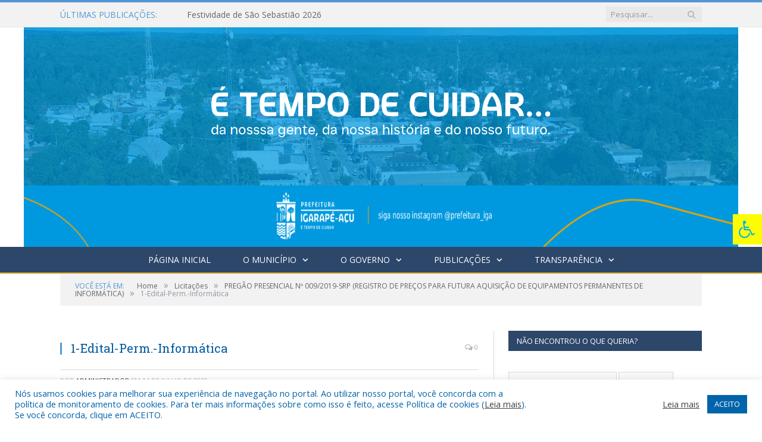

--- FILE ---
content_type: text/html; charset=UTF-8
request_url: https://prefeituradeigarapeacu.pa.gov.br/pregao-presencial-no-009-2019-srp-registro-de-precos-para-futura-aquisicao-de-equipamentos-permanentes-de-informatica/1-edital-perm-informatica/
body_size: 15955
content:

<!DOCTYPE html>

<!--[if IE 8]> <html class="ie ie8" lang="pt-BR"> <![endif]-->
<!--[if IE 9]> <html class="ie ie9" lang="pt-BR"> <![endif]-->
<!--[if gt IE 9]><!--> <html lang="pt-BR"> <!--<![endif]-->

<head>


<meta charset="UTF-8" />


 
<meta name="viewport" content="width=device-width, initial-scale=1" />
<link rel="pingback" href="https://prefeituradeigarapeacu.pa.gov.br/xmlrpc.php" />
	
<link rel="shortcut icon" href="https://prefeiturapreviapa.cr2transparencia.com.br/wp-content/uploads/2020/06/favicon-cr2.png" />	

<link rel="apple-touch-icon-precomposed" href="https://prefeiturapreviapa.cr2transparencia.com.br/wp-content/uploads/2020/06/favicon-cr2.png" />
	
<meta name='robots' content='index, follow, max-image-preview:large, max-snippet:-1, max-video-preview:-1' />

	<!-- This site is optimized with the Yoast SEO plugin v26.5 - https://yoast.com/wordpress/plugins/seo/ -->
	<title>1-Edital-Perm.-Informática - Prefeitura Municipal de Igarapé-Açu | Gestão 2025-2028</title>
	<link rel="canonical" href="https://prefeituradeigarapeacu.pa.gov.br/pregao-presencial-no-009-2019-srp-registro-de-precos-para-futura-aquisicao-de-equipamentos-permanentes-de-informatica/1-edital-perm-informatica/" />
	<meta property="og:locale" content="pt_BR" />
	<meta property="og:type" content="article" />
	<meta property="og:title" content="1-Edital-Perm.-Informática - Prefeitura Municipal de Igarapé-Açu | Gestão 2025-2028" />
	<meta property="og:description" content="1-Edital-Perm.-Informática" />
	<meta property="og:url" content="https://prefeituradeigarapeacu.pa.gov.br/pregao-presencial-no-009-2019-srp-registro-de-precos-para-futura-aquisicao-de-equipamentos-permanentes-de-informatica/1-edital-perm-informatica/" />
	<meta property="og:site_name" content="Prefeitura Municipal de Igarapé-Açu | Gestão 2025-2028" />
	<script type="application/ld+json" class="yoast-schema-graph">{"@context":"https://schema.org","@graph":[{"@type":"WebPage","@id":"https://prefeituradeigarapeacu.pa.gov.br/pregao-presencial-no-009-2019-srp-registro-de-precos-para-futura-aquisicao-de-equipamentos-permanentes-de-informatica/1-edital-perm-informatica/","url":"https://prefeituradeigarapeacu.pa.gov.br/pregao-presencial-no-009-2019-srp-registro-de-precos-para-futura-aquisicao-de-equipamentos-permanentes-de-informatica/1-edital-perm-informatica/","name":"1-Edital-Perm.-Informática - Prefeitura Municipal de Igarapé-Açu | Gestão 2025-2028","isPartOf":{"@id":"https://prefeituradeigarapeacu.pa.gov.br/#website"},"primaryImageOfPage":{"@id":"https://prefeituradeigarapeacu.pa.gov.br/pregao-presencial-no-009-2019-srp-registro-de-precos-para-futura-aquisicao-de-equipamentos-permanentes-de-informatica/1-edital-perm-informatica/#primaryimage"},"image":{"@id":"https://prefeituradeigarapeacu.pa.gov.br/pregao-presencial-no-009-2019-srp-registro-de-precos-para-futura-aquisicao-de-equipamentos-permanentes-de-informatica/1-edital-perm-informatica/#primaryimage"},"thumbnailUrl":"","datePublished":"2020-07-14T18:20:52+00:00","breadcrumb":{"@id":"https://prefeituradeigarapeacu.pa.gov.br/pregao-presencial-no-009-2019-srp-registro-de-precos-para-futura-aquisicao-de-equipamentos-permanentes-de-informatica/1-edital-perm-informatica/#breadcrumb"},"inLanguage":"pt-BR","potentialAction":[{"@type":"ReadAction","target":["https://prefeituradeigarapeacu.pa.gov.br/pregao-presencial-no-009-2019-srp-registro-de-precos-para-futura-aquisicao-de-equipamentos-permanentes-de-informatica/1-edital-perm-informatica/"]}]},{"@type":"BreadcrumbList","@id":"https://prefeituradeigarapeacu.pa.gov.br/pregao-presencial-no-009-2019-srp-registro-de-precos-para-futura-aquisicao-de-equipamentos-permanentes-de-informatica/1-edital-perm-informatica/#breadcrumb","itemListElement":[{"@type":"ListItem","position":1,"name":"PREGÃO PRESENCIAL Nº 009/2019-SRP (REGISTRO DE PREÇOS PARA FUTURA AQUISIÇÃO DE EQUIPAMENTOS PERMANENTES DE INFORMÁTICA)","item":"https://prefeituradeigarapeacu.pa.gov.br/pregao-presencial-no-009-2019-srp-registro-de-precos-para-futura-aquisicao-de-equipamentos-permanentes-de-informatica/"},{"@type":"ListItem","position":2,"name":"1-Edital-Perm.-Informática"}]},{"@type":"WebSite","@id":"https://prefeituradeigarapeacu.pa.gov.br/#website","url":"https://prefeituradeigarapeacu.pa.gov.br/","name":"Prefeitura Municipal de Igarapé-Açu | Gestão 2025-2028","description":"Site oficial da Prefeitura Municipal de Igarapé-Açu","potentialAction":[{"@type":"SearchAction","target":{"@type":"EntryPoint","urlTemplate":"https://prefeituradeigarapeacu.pa.gov.br/?s={search_term_string}"},"query-input":{"@type":"PropertyValueSpecification","valueRequired":true,"valueName":"search_term_string"}}],"inLanguage":"pt-BR"}]}</script>
	<!-- / Yoast SEO plugin. -->


<link rel='dns-prefetch' href='//maxcdn.bootstrapcdn.com' />
<link rel='dns-prefetch' href='//fonts.googleapis.com' />
<link rel="alternate" type="application/rss+xml" title="Feed para Prefeitura Municipal de Igarapé-Açu | Gestão 2025-2028 &raquo;" href="https://prefeituradeigarapeacu.pa.gov.br/feed/" />
<link rel="alternate" type="application/rss+xml" title="Feed de comentários para Prefeitura Municipal de Igarapé-Açu | Gestão 2025-2028 &raquo;" href="https://prefeituradeigarapeacu.pa.gov.br/comments/feed/" />
<link rel="alternate" title="oEmbed (JSON)" type="application/json+oembed" href="https://prefeituradeigarapeacu.pa.gov.br/wp-json/oembed/1.0/embed?url=https%3A%2F%2Fprefeituradeigarapeacu.pa.gov.br%2Fpregao-presencial-no-009-2019-srp-registro-de-precos-para-futura-aquisicao-de-equipamentos-permanentes-de-informatica%2F1-edital-perm-informatica%2F" />
<link rel="alternate" title="oEmbed (XML)" type="text/xml+oembed" href="https://prefeituradeigarapeacu.pa.gov.br/wp-json/oembed/1.0/embed?url=https%3A%2F%2Fprefeituradeigarapeacu.pa.gov.br%2Fpregao-presencial-no-009-2019-srp-registro-de-precos-para-futura-aquisicao-de-equipamentos-permanentes-de-informatica%2F1-edital-perm-informatica%2F&#038;format=xml" />
<style id='wp-img-auto-sizes-contain-inline-css' type='text/css'>
img:is([sizes=auto i],[sizes^="auto," i]){contain-intrinsic-size:3000px 1500px}
/*# sourceURL=wp-img-auto-sizes-contain-inline-css */
</style>
<style id='wp-emoji-styles-inline-css' type='text/css'>

	img.wp-smiley, img.emoji {
		display: inline !important;
		border: none !important;
		box-shadow: none !important;
		height: 1em !important;
		width: 1em !important;
		margin: 0 0.07em !important;
		vertical-align: -0.1em !important;
		background: none !important;
		padding: 0 !important;
	}
/*# sourceURL=wp-emoji-styles-inline-css */
</style>
<style id='wp-block-library-inline-css' type='text/css'>
:root{--wp-block-synced-color:#7a00df;--wp-block-synced-color--rgb:122,0,223;--wp-bound-block-color:var(--wp-block-synced-color);--wp-editor-canvas-background:#ddd;--wp-admin-theme-color:#007cba;--wp-admin-theme-color--rgb:0,124,186;--wp-admin-theme-color-darker-10:#006ba1;--wp-admin-theme-color-darker-10--rgb:0,107,160.5;--wp-admin-theme-color-darker-20:#005a87;--wp-admin-theme-color-darker-20--rgb:0,90,135;--wp-admin-border-width-focus:2px}@media (min-resolution:192dpi){:root{--wp-admin-border-width-focus:1.5px}}.wp-element-button{cursor:pointer}:root .has-very-light-gray-background-color{background-color:#eee}:root .has-very-dark-gray-background-color{background-color:#313131}:root .has-very-light-gray-color{color:#eee}:root .has-very-dark-gray-color{color:#313131}:root .has-vivid-green-cyan-to-vivid-cyan-blue-gradient-background{background:linear-gradient(135deg,#00d084,#0693e3)}:root .has-purple-crush-gradient-background{background:linear-gradient(135deg,#34e2e4,#4721fb 50%,#ab1dfe)}:root .has-hazy-dawn-gradient-background{background:linear-gradient(135deg,#faaca8,#dad0ec)}:root .has-subdued-olive-gradient-background{background:linear-gradient(135deg,#fafae1,#67a671)}:root .has-atomic-cream-gradient-background{background:linear-gradient(135deg,#fdd79a,#004a59)}:root .has-nightshade-gradient-background{background:linear-gradient(135deg,#330968,#31cdcf)}:root .has-midnight-gradient-background{background:linear-gradient(135deg,#020381,#2874fc)}:root{--wp--preset--font-size--normal:16px;--wp--preset--font-size--huge:42px}.has-regular-font-size{font-size:1em}.has-larger-font-size{font-size:2.625em}.has-normal-font-size{font-size:var(--wp--preset--font-size--normal)}.has-huge-font-size{font-size:var(--wp--preset--font-size--huge)}.has-text-align-center{text-align:center}.has-text-align-left{text-align:left}.has-text-align-right{text-align:right}.has-fit-text{white-space:nowrap!important}#end-resizable-editor-section{display:none}.aligncenter{clear:both}.items-justified-left{justify-content:flex-start}.items-justified-center{justify-content:center}.items-justified-right{justify-content:flex-end}.items-justified-space-between{justify-content:space-between}.screen-reader-text{border:0;clip-path:inset(50%);height:1px;margin:-1px;overflow:hidden;padding:0;position:absolute;width:1px;word-wrap:normal!important}.screen-reader-text:focus{background-color:#ddd;clip-path:none;color:#444;display:block;font-size:1em;height:auto;left:5px;line-height:normal;padding:15px 23px 14px;text-decoration:none;top:5px;width:auto;z-index:100000}html :where(.has-border-color){border-style:solid}html :where([style*=border-top-color]){border-top-style:solid}html :where([style*=border-right-color]){border-right-style:solid}html :where([style*=border-bottom-color]){border-bottom-style:solid}html :where([style*=border-left-color]){border-left-style:solid}html :where([style*=border-width]){border-style:solid}html :where([style*=border-top-width]){border-top-style:solid}html :where([style*=border-right-width]){border-right-style:solid}html :where([style*=border-bottom-width]){border-bottom-style:solid}html :where([style*=border-left-width]){border-left-style:solid}html :where(img[class*=wp-image-]){height:auto;max-width:100%}:where(figure){margin:0 0 1em}html :where(.is-position-sticky){--wp-admin--admin-bar--position-offset:var(--wp-admin--admin-bar--height,0px)}@media screen and (max-width:600px){html :where(.is-position-sticky){--wp-admin--admin-bar--position-offset:0px}}
/*wp_block_styles_on_demand_placeholder:696ded09d88f7*/
/*# sourceURL=wp-block-library-inline-css */
</style>
<style id='classic-theme-styles-inline-css' type='text/css'>
/*! This file is auto-generated */
.wp-block-button__link{color:#fff;background-color:#32373c;border-radius:9999px;box-shadow:none;text-decoration:none;padding:calc(.667em + 2px) calc(1.333em + 2px);font-size:1.125em}.wp-block-file__button{background:#32373c;color:#fff;text-decoration:none}
/*# sourceURL=/wp-includes/css/classic-themes.min.css */
</style>
<link rel='stylesheet' id='cookie-law-info-css' href='https://prefeituradeigarapeacu.pa.gov.br/wp-content/plugins/cookie-law-info/legacy/public/css/cookie-law-info-public.css?ver=3.3.8' type='text/css' media='all' />
<link rel='stylesheet' id='cookie-law-info-gdpr-css' href='https://prefeituradeigarapeacu.pa.gov.br/wp-content/plugins/cookie-law-info/legacy/public/css/cookie-law-info-gdpr.css?ver=3.3.8' type='text/css' media='all' />
<link rel='stylesheet' id='page-list-style-css' href='https://prefeituradeigarapeacu.pa.gov.br/wp-content/plugins/page-list/css/page-list.css?ver=5.9' type='text/css' media='all' />
<link rel='stylesheet' id='fontawsome-css' href='//maxcdn.bootstrapcdn.com/font-awesome/4.6.3/css/font-awesome.min.css?ver=1.0.5' type='text/css' media='all' />
<link rel='stylesheet' id='sogo_accessibility-css' href='https://prefeituradeigarapeacu.pa.gov.br/wp-content/plugins/sogo-accessibility/public/css/sogo-accessibility-public.css?ver=1.0.5' type='text/css' media='all' />
<link rel='stylesheet' id='wp-polls-css' href='https://prefeituradeigarapeacu.pa.gov.br/wp-content/plugins/wp-polls/polls-css.css?ver=2.77.3' type='text/css' media='all' />
<style id='wp-polls-inline-css' type='text/css'>
.wp-polls .pollbar {
	margin: 1px;
	font-size: 6px;
	line-height: 8px;
	height: 8px;
	background-image: url('https://prefeituradeigarapeacu.pa.gov.br/wp-content/plugins/wp-polls/images/default/pollbg.gif');
	border: 1px solid #c8c8c8;
}

/*# sourceURL=wp-polls-inline-css */
</style>
<link rel='stylesheet' id='smartmag-fonts-css' href='https://fonts.googleapis.com/css?family=Open+Sans:400,400Italic,600,700|Roboto+Slab|Merriweather:300italic&#038;subset' type='text/css' media='all' />
<link rel='stylesheet' id='smartmag-core-css' href='https://prefeituradeigarapeacu.pa.gov.br/wp-content/themes/cr2-v3/style.css?ver=2.6.1' type='text/css' media='all' />
<link rel='stylesheet' id='smartmag-responsive-css' href='https://prefeituradeigarapeacu.pa.gov.br/wp-content/themes/cr2-v3/css/responsive.css?ver=2.6.1' type='text/css' media='all' />
<link rel='stylesheet' id='pretty-photo-css' href='https://prefeituradeigarapeacu.pa.gov.br/wp-content/themes/cr2-v3/css/prettyPhoto.css?ver=2.6.1' type='text/css' media='all' />
<link rel='stylesheet' id='smartmag-font-awesome-css' href='https://prefeituradeigarapeacu.pa.gov.br/wp-content/themes/cr2-v3/css/fontawesome/css/font-awesome.min.css?ver=2.6.1' type='text/css' media='all' />
<link rel='stylesheet' id='custom-css-css' href='https://prefeituradeigarapeacu.pa.gov.br/?bunyad_custom_css=1&#038;ver=6.9' type='text/css' media='all' />
<script type="text/javascript" src="https://prefeituradeigarapeacu.pa.gov.br/wp-includes/js/jquery/jquery.min.js?ver=3.7.1" id="jquery-core-js"></script>
<script type="text/javascript" src="https://prefeituradeigarapeacu.pa.gov.br/wp-includes/js/jquery/jquery-migrate.min.js?ver=3.4.1" id="jquery-migrate-js"></script>
<script type="text/javascript" id="cookie-law-info-js-extra">
/* <![CDATA[ */
var Cli_Data = {"nn_cookie_ids":[],"cookielist":[],"non_necessary_cookies":[],"ccpaEnabled":"","ccpaRegionBased":"","ccpaBarEnabled":"","strictlyEnabled":["necessary","obligatoire"],"ccpaType":"gdpr","js_blocking":"1","custom_integration":"","triggerDomRefresh":"","secure_cookies":""};
var cli_cookiebar_settings = {"animate_speed_hide":"500","animate_speed_show":"500","background":"#FFF","border":"#b1a6a6c2","border_on":"","button_1_button_colour":"#61a229","button_1_button_hover":"#4e8221","button_1_link_colour":"#fff","button_1_as_button":"1","button_1_new_win":"","button_2_button_colour":"#333","button_2_button_hover":"#292929","button_2_link_colour":"#444","button_2_as_button":"","button_2_hidebar":"","button_3_button_colour":"#dedfe0","button_3_button_hover":"#b2b2b3","button_3_link_colour":"#333333","button_3_as_button":"1","button_3_new_win":"","button_4_button_colour":"#dedfe0","button_4_button_hover":"#b2b2b3","button_4_link_colour":"#333333","button_4_as_button":"1","button_7_button_colour":"#0064ab","button_7_button_hover":"#005089","button_7_link_colour":"#fff","button_7_as_button":"1","button_7_new_win":"","font_family":"inherit","header_fix":"","notify_animate_hide":"1","notify_animate_show":"","notify_div_id":"#cookie-law-info-bar","notify_position_horizontal":"right","notify_position_vertical":"bottom","scroll_close":"","scroll_close_reload":"","accept_close_reload":"","reject_close_reload":"","showagain_tab":"","showagain_background":"#fff","showagain_border":"#000","showagain_div_id":"#cookie-law-info-again","showagain_x_position":"100px","text":"#0064ab","show_once_yn":"","show_once":"10000","logging_on":"","as_popup":"","popup_overlay":"1","bar_heading_text":"","cookie_bar_as":"banner","popup_showagain_position":"bottom-right","widget_position":"left"};
var log_object = {"ajax_url":"https://prefeituradeigarapeacu.pa.gov.br/wp-admin/admin-ajax.php"};
//# sourceURL=cookie-law-info-js-extra
/* ]]> */
</script>
<script type="text/javascript" src="https://prefeituradeigarapeacu.pa.gov.br/wp-content/plugins/cookie-law-info/legacy/public/js/cookie-law-info-public.js?ver=3.3.8" id="cookie-law-info-js"></script>
<script type="text/javascript" src="https://prefeituradeigarapeacu.pa.gov.br/wp-content/themes/cr2-v3/js/jquery.prettyPhoto.js?ver=6.9" id="pretty-photo-smartmag-js"></script>
<script type="text/javascript" src="https://prefeituradeigarapeacu.pa.gov.br/wp-content/plugins/maxbuttons-pro-2.5.1/js/maxbuttons.js?ver=6.9" id="maxbuttons-js-js"></script>
<link rel="https://api.w.org/" href="https://prefeituradeigarapeacu.pa.gov.br/wp-json/" /><link rel="alternate" title="JSON" type="application/json" href="https://prefeituradeigarapeacu.pa.gov.br/wp-json/wp/v2/media/3139" /><link rel="EditURI" type="application/rsd+xml" title="RSD" href="https://prefeituradeigarapeacu.pa.gov.br/xmlrpc.php?rsd" />
<meta name="generator" content="WordPress 6.9" />
<link rel='shortlink' href='https://prefeituradeigarapeacu.pa.gov.br/?p=3139' />
<meta name="redi-version" content="1.2.7" /><link rel="icon" href="https://prefeituradeigarapeacu.pa.gov.br/wp-content/uploads/2020/06/cropped-favicon-cr2-32x32.png" sizes="32x32" />
<link rel="icon" href="https://prefeituradeigarapeacu.pa.gov.br/wp-content/uploads/2020/06/cropped-favicon-cr2-192x192.png" sizes="192x192" />
<link rel="apple-touch-icon" href="https://prefeituradeigarapeacu.pa.gov.br/wp-content/uploads/2020/06/cropped-favicon-cr2-180x180.png" />
<meta name="msapplication-TileImage" content="https://prefeituradeigarapeacu.pa.gov.br/wp-content/uploads/2020/06/cropped-favicon-cr2-270x270.png" />
		<style type="text/css" id="wp-custom-css">
			.main-head {
    background-image: 
    background-size: 1900px 370px;
	
    background-position: center top;
}

/* Estilo para telas de notebook (entre 1024px e 1440px) */
@media (max-width: 1440px) and (min-width: 1024px) {
    .main-head {
        background-size: 1200px 370px; 
        background-position: center top;
    }
}
		</style>
			<style>.main-featured .row { opacity: 1; }.no-display {
    will-change: opacity;
    opacity: 1;
}</style>
<!--[if lt IE 9]>
<script src="https://prefeituradeigarapeacu.pa.gov.br/wp-content/themes/cr2-v3/js/html5.js" type="text/javascript"></script>
<![endif]-->

</head>


<body data-rsssl=1 class="attachment wp-singular attachment-template-default single single-attachment postid-3139 attachmentid-3139 attachment-pdf wp-theme-cr2-v3 page-builder right-sidebar full has-nav-dark has-nav-full">

<div class="main-wrap">

	
	
	<div class="top-bar">

		<div class="wrap">
			<section class="top-bar-content cf">
			
								<div class="trending-ticker">
					<span class="heading">Últimas publicações:</span>

					<ul>
												
												
							<li><a href="https://prefeituradeigarapeacu.pa.gov.br/festividade-de-sao-sebastiao-2026/" title="Festividade de São Sebastião 2026">Festividade de São Sebastião 2026</a></li>
						
												
							<li><a href="https://prefeituradeigarapeacu.pa.gov.br/resultado-final-dos-projetos-aprovados-pnab-iii/" title="Resultado Final dos Projetos Aprovados &#8211; PNAB III">Resultado Final dos Projetos Aprovados &#8211; PNAB III</a></li>
						
												
							<li><a href="https://prefeituradeigarapeacu.pa.gov.br/saiba-quais-foram-algumas-das-acoes-realizadas-pela-gestao-municipal-em-novembro/" title="Saiba quais foram algumas das Ações realizadas pela gestão municipal em novembro">Saiba quais foram algumas das Ações realizadas pela gestão municipal em novembro</a></li>
						
												
							<li><a href="https://prefeituradeigarapeacu.pa.gov.br/divulgacao-do-resultado-preliminar-da-selecao-de-projetos-pnab-iii/" title="Divulgação do Resultado Preliminar da Seleção de Projetos – PNAB III">Divulgação do Resultado Preliminar da Seleção de Projetos – PNAB III</a></li>
						
												
							<li><a href="https://prefeituradeigarapeacu.pa.gov.br/igarape-acu-esta-entre-os-municipios-paraenses-que-receberam-os-tratores-entregues-pelo-governo-do-estado/" title="Igarapé-Açu está entre os municípios paraenses que receberam os tratores entregues pelo Governo do Estado">Igarapé-Açu está entre os municípios paraenses que receberam os tratores entregues pelo Governo do Estado</a></li>
						
												
							<li><a href="https://prefeituradeigarapeacu.pa.gov.br/estao-abertas-as-inscricoes-para-o-edital-da-lei-aldir-blanc-iii-pnab/" title="ESTÃO ABERTAS AS INSCRIÇÕES PARA O EDITAL DA LEI ALDIR BLANC III – PNAB">ESTÃO ABERTAS AS INSCRIÇÕES PARA O EDITAL DA LEI ALDIR BLANC III – PNAB</a></li>
						
												
							<li><a href="https://prefeituradeigarapeacu.pa.gov.br/cursinho-pre-vestibular-municipal-prof-joao-cleiber-processo-seletivo-2026/" title="Cursinho Pré-Vestibular Municipal Prof. João Cleiber – Processo Seletivo 2026">Cursinho Pré-Vestibular Municipal Prof. João Cleiber – Processo Seletivo 2026</a></li>
						
												
							<li><a href="https://prefeituradeigarapeacu.pa.gov.br/simposio-amazonia-e-cop-30-igarape-acu-no-circuito-dos-debates-estrategicos-sobre-mudancas-climaticas/" title="Simpósio Amazônia e COP 30: Igarapé-Açu no circuito dos debates estratégicos sobre mudanças climáticas">Simpósio Amazônia e COP 30: Igarapé-Açu no circuito dos debates estratégicos sobre mudanças climáticas</a></li>
						
												
											</ul>
				</div>
				
									
					
		<div class="search">
			<form role="search" action="https://prefeituradeigarapeacu.pa.gov.br/" method="get">
				<input type="text" name="s" class="query" value="" placeholder="Pesquisar..."/>
				<button class="search-button" type="submit"><i class="fa fa-search"></i></button>
			</form>
		</div> <!-- .search -->					
				
								
			</section>
		</div>
		
	</div>
	
	<div id="main-head" class="main-head">
		
		<div class="wrap">
			
			
			<header class="centered">
			
				<div class="title">
							<a href="https://prefeituradeigarapeacu.pa.gov.br/" title="Prefeitura Municipal de Igarapé-Açu | Gestão 2025-2028" rel="home" class="is-logo-mobile"">
		
														
									<img src="https://prefeituradeigarapeacu.pa.gov.br/wp-content/uploads/2025/10/logo-mobile.webp" class="logo-mobile" width="0" height="0" />
								
				<img src="https://prefeituradeigarapeacu.pa.gov.br/wp-content/uploads/2025/11/text-1.png" class="logo-image" alt="Prefeitura Municipal de Igarapé-Açu | Gestão 2025-2028" data-at2x="https://prefeituradeigarapeacu.pa.gov.br/wp-content/uploads/2025/10/fundo-texto.png" />
					 
						
		</a>				</div>
				
								
			</header>
				
							
		</div>
		
		
<div class="navigation-wrap cf" data-sticky-nav="1" data-sticky-type="normal">

	<nav class="navigation cf nav-center nav-full nav-dark">
	
		<div class="wrap">
		
			<div class="mobile" data-type="classic" data-search="1">
				<a href="#" class="selected">
					<span class="text">Menu</span><span class="current"></span> <i class="hamburger fa fa-bars"></i>
				</a>
			</div>
			
			<div class="menu-novo-menu-container"><ul id="menu-novo-menu" class="menu accessibility_menu"><li id="menu-item-22755" class="menu-item menu-item-type-post_type menu-item-object-page menu-item-home menu-item-22755"><a href="https://prefeituradeigarapeacu.pa.gov.br/">Página Inicial</a></li>
<li id="menu-item-822" class="menu-item menu-item-type-post_type menu-item-object-page menu-item-has-children menu-item-822"><a href="https://prefeituradeigarapeacu.pa.gov.br/o-municipio/">O Município</a>
<ul class="sub-menu">
	<li id="menu-item-823" class="menu-item menu-item-type-post_type menu-item-object-page menu-item-823"><a href="https://prefeituradeigarapeacu.pa.gov.br/o-municipio/historia/">História</a></li>
	<li id="menu-item-824" class="menu-item menu-item-type-post_type menu-item-object-page menu-item-824"><a href="https://prefeituradeigarapeacu.pa.gov.br/o-municipio/sobre-o-municipio/">Sobre o Município</a></li>
	<li id="menu-item-825" class="menu-item menu-item-type-post_type menu-item-object-page menu-item-825"><a href="https://prefeituradeigarapeacu.pa.gov.br/o-municipio/telefones-uteis/">Telefones Úteis</a></li>
	<li id="menu-item-826" class="menu-item menu-item-type-post_type menu-item-object-page menu-item-826"><a href="https://prefeituradeigarapeacu.pa.gov.br/o-municipio/turismo-e-lazer/">Turismo e Lazer</a></li>
</ul>
</li>
<li id="menu-item-837" class="menu-item menu-item-type-post_type menu-item-object-page menu-item-has-children menu-item-837"><a href="https://prefeituradeigarapeacu.pa.gov.br/o-governo/">O Governo</a>
<ul class="sub-menu">
	<li id="menu-item-840" class="menu-item menu-item-type-post_type menu-item-object-page menu-item-has-children menu-item-840"><a href="https://prefeituradeigarapeacu.pa.gov.br/o-governo/prefeito/">Prefeito</a>
	<ul class="sub-menu">
		<li id="menu-item-31811" class="menu-item menu-item-type-custom menu-item-object-custom menu-item-31811"><a target="_blank" href="https://www.portalcr2.com.br/agenda-externa/agenda-igarape-acu">Agenda do Prefeito</a></li>
	</ul>
</li>
	<li id="menu-item-851" class="menu-item menu-item-type-post_type menu-item-object-page menu-item-851"><a href="https://prefeituradeigarapeacu.pa.gov.br/o-governo/vice-prefeito/">Vice-Prefeito</a></li>
	<li id="menu-item-31812" class="menu-item menu-item-type-custom menu-item-object-custom menu-item-31812"><a target="_blank" href="https://www.portalcr2.com.br/estrutura-organizacional/estrutura-igarape-acu">Estrutura Organizacional</a></li>
</ul>
</li>
<li id="menu-item-31805" class="menu-item menu-item-type-custom menu-item-object-custom menu-item-has-children menu-item-31805"><a href="http://*">Publicações</a>
<ul class="sub-menu">
	<li id="menu-item-31806" class="menu-item menu-item-type-custom menu-item-object-custom menu-item-31806"><a target="_blank" href="https://www.portalcr2.com.br/leis-e-atos/leis-igarape-acu">Leis e Atos Normativos</a></li>
	<li id="menu-item-31807" class="menu-item menu-item-type-custom menu-item-object-custom menu-item-31807"><a target="_blank" href="https://www.portalcr2.com.br/concurso-processo-seletivo/concursos-e-pss-igarape-acu">Concursos e Processos Seletivos</a></li>
	<li id="menu-item-31808" class="menu-item menu-item-type-custom menu-item-object-custom menu-item-31808"><a target="_blank" href="https://www.portalcr2.com.br/convenio-tranf-voluntaria/transferencias-voluntarias-igarape-acu">Convênios</a></li>
	<li id="menu-item-31809" class="menu-item menu-item-type-custom menu-item-object-custom menu-item-31809"><a target="_blank" href="https://www.portalcr2.com.br/licitacoes/licitacoes-igarape-acu">Licitações</a></li>
	<li id="menu-item-10914" class="menu-item menu-item-type-post_type menu-item-object-page menu-item-10914"><a href="https://prefeituradeigarapeacu.pa.gov.br/lei-aldir-blanc-inciso-ii/">Lei Aldir Blanc Inciso II</a></li>
</ul>
</li>
<li id="menu-item-31810" class="menu-item menu-item-type-custom menu-item-object-custom menu-item-has-children menu-item-31810"><a target="_blank" href="https://www.portalcr2.com.br/entidade/igarape-acu">Transparência</a>
<ul class="sub-menu">
	<li id="menu-item-22759" class="menu-item menu-item-type-taxonomy menu-item-object-category menu-cat-98 menu-item-22759"><a href="https://prefeituradeigarapeacu.pa.gov.br/c/noticias/covid-19-noticias/">Transparência Covid-19</a></li>
</ul>
</li>
</ul></div>			
						
				<div class="mobile-menu-container"><ul id="menu-novo-menu-1" class="menu mobile-menu accessibility_menu"><li class="menu-item menu-item-type-post_type menu-item-object-page menu-item-home menu-item-22755"><a href="https://prefeituradeigarapeacu.pa.gov.br/">Página Inicial</a></li>
<li class="menu-item menu-item-type-post_type menu-item-object-page menu-item-has-children menu-item-822"><a href="https://prefeituradeigarapeacu.pa.gov.br/o-municipio/">O Município</a>
<ul class="sub-menu">
	<li class="menu-item menu-item-type-post_type menu-item-object-page menu-item-823"><a href="https://prefeituradeigarapeacu.pa.gov.br/o-municipio/historia/">História</a></li>
	<li class="menu-item menu-item-type-post_type menu-item-object-page menu-item-824"><a href="https://prefeituradeigarapeacu.pa.gov.br/o-municipio/sobre-o-municipio/">Sobre o Município</a></li>
	<li class="menu-item menu-item-type-post_type menu-item-object-page menu-item-825"><a href="https://prefeituradeigarapeacu.pa.gov.br/o-municipio/telefones-uteis/">Telefones Úteis</a></li>
	<li class="menu-item menu-item-type-post_type menu-item-object-page menu-item-826"><a href="https://prefeituradeigarapeacu.pa.gov.br/o-municipio/turismo-e-lazer/">Turismo e Lazer</a></li>
</ul>
</li>
<li class="menu-item menu-item-type-post_type menu-item-object-page menu-item-has-children menu-item-837"><a href="https://prefeituradeigarapeacu.pa.gov.br/o-governo/">O Governo</a>
<ul class="sub-menu">
	<li class="menu-item menu-item-type-post_type menu-item-object-page menu-item-has-children menu-item-840"><a href="https://prefeituradeigarapeacu.pa.gov.br/o-governo/prefeito/">Prefeito</a>
	<ul class="sub-menu">
		<li class="menu-item menu-item-type-custom menu-item-object-custom menu-item-31811"><a target="_blank" href="https://www.portalcr2.com.br/agenda-externa/agenda-igarape-acu">Agenda do Prefeito</a></li>
	</ul>
</li>
	<li class="menu-item menu-item-type-post_type menu-item-object-page menu-item-851"><a href="https://prefeituradeigarapeacu.pa.gov.br/o-governo/vice-prefeito/">Vice-Prefeito</a></li>
	<li class="menu-item menu-item-type-custom menu-item-object-custom menu-item-31812"><a target="_blank" href="https://www.portalcr2.com.br/estrutura-organizacional/estrutura-igarape-acu">Estrutura Organizacional</a></li>
</ul>
</li>
<li class="menu-item menu-item-type-custom menu-item-object-custom menu-item-has-children menu-item-31805"><a href="http://*">Publicações</a>
<ul class="sub-menu">
	<li class="menu-item menu-item-type-custom menu-item-object-custom menu-item-31806"><a target="_blank" href="https://www.portalcr2.com.br/leis-e-atos/leis-igarape-acu">Leis e Atos Normativos</a></li>
	<li class="menu-item menu-item-type-custom menu-item-object-custom menu-item-31807"><a target="_blank" href="https://www.portalcr2.com.br/concurso-processo-seletivo/concursos-e-pss-igarape-acu">Concursos e Processos Seletivos</a></li>
	<li class="menu-item menu-item-type-custom menu-item-object-custom menu-item-31808"><a target="_blank" href="https://www.portalcr2.com.br/convenio-tranf-voluntaria/transferencias-voluntarias-igarape-acu">Convênios</a></li>
	<li class="menu-item menu-item-type-custom menu-item-object-custom menu-item-31809"><a target="_blank" href="https://www.portalcr2.com.br/licitacoes/licitacoes-igarape-acu">Licitações</a></li>
	<li class="menu-item menu-item-type-post_type menu-item-object-page menu-item-10914"><a href="https://prefeituradeigarapeacu.pa.gov.br/lei-aldir-blanc-inciso-ii/">Lei Aldir Blanc Inciso II</a></li>
</ul>
</li>
<li class="menu-item menu-item-type-custom menu-item-object-custom menu-item-has-children menu-item-31810"><a target="_blank" href="https://www.portalcr2.com.br/entidade/igarape-acu">Transparência</a>
<ul class="sub-menu">
	<li class="menu-item menu-item-type-taxonomy menu-item-object-category menu-cat-98 menu-item-22759"><a href="https://prefeituradeigarapeacu.pa.gov.br/c/noticias/covid-19-noticias/">Transparência Covid-19</a></li>
</ul>
</li>
</ul></div>			
				
		</div>
		
	</nav>

		
</div>		
		 
		
	</div>	
	<div class="breadcrumbs-wrap">
		
		<div class="wrap">
		<div class="breadcrumbs"><span class="location">Você está em:</span><span itemscope itemtype="http://data-vocabulary.org/Breadcrumb"><a itemprop="url" href="https://prefeituradeigarapeacu.pa.gov.br/"><span itemprop="title">Home</span></a></span><span class="delim">&raquo;</span><span itemscope itemtype="http://data-vocabulary.org/Breadcrumb"><a itemprop="url"  href="https://prefeituradeigarapeacu.pa.gov.br/c/licitacoes/"><span itemprop="title">Licitações</span></a></span><span class="delim">&raquo;</span><span itemscope itemtype="http://data-vocabulary.org/Breadcrumb"><a itemprop="url" href="https://prefeituradeigarapeacu.pa.gov.br/pregao-presencial-no-009-2019-srp-registro-de-precos-para-futura-aquisicao-de-equipamentos-permanentes-de-informatica/"><span itemprop="title">PREGÃO PRESENCIAL Nº 009/2019-SRP (REGISTRO DE PREÇOS PARA FUTURA AQUISIÇÃO DE EQUIPAMENTOS PERMANENTES DE INFORMÁTICA)</span></a></span><span class="delim">&raquo;</span><span class="current">1-Edital-Perm.-Informática</span></div>		</div>
		
	</div>


<div class="main wrap cf">

		
	<div class="row">
	
		<div class="col-8 main-content">
		
				
				
<article id="post-3139" class="post-3139 attachment type-attachment status-inherit" itemscope itemtype="http://schema.org/Article">
	
	<header class="post-header cf">
	
			

			<div class="featured">
						
							
				<a href="" title="1-Edital-Perm.-Informática" itemprop="image">
				
								
										
											
										
												
				</a>
								
								
					</div>
		
		
				<div class="heading cf">
				
			<h1 class="post-title item fn" itemprop="name headline">
			1-Edital-Perm.-Informática			</h1>
			
			<a href="https://prefeituradeigarapeacu.pa.gov.br/pregao-presencial-no-009-2019-srp-registro-de-precos-para-futura-aquisicao-de-equipamentos-permanentes-de-informatica/1-edital-perm-informatica/#respond" class="comments"><i class="fa fa-comments-o"></i> 0</a>
		
		</div>

		<div class="post-meta cf">
			<span class="posted-by">Por 
				<span class="reviewer" itemprop="author"><a href="https://prefeituradeigarapeacu.pa.gov.br/author/admin-2/" title="Posts de Administrador" rel="author">Administrador</a></span>
			</span>
			 
			<span class="posted-on">em				<span class="dtreviewed">
					<time class="value-title" datetime="2020-07-14T15:20:52-03:00" title="2020-07-14" itemprop="datePublished">14 de julho de 2020</time>
				</span>
			</span>
			
			<span class="cats"></span>
				
		</div>		
			
	</header><!-- .post-header -->

	

	<div class="post-container cf">
	
		<div class="post-content-right">
			<div class="post-content description " itemprop="articleBody">
	
					
				
		<p class="attachment"><a href='https://prefeituradeigarapeacu.pa.gov.br/wp-content/uploads/2020/07/1-Edital-Perm.-Informática.pdf'>1-Edital-Perm.-Informática</a></p>

		
				
				
			</div><!-- .post-content -->
		</div>
		
	</div>
	
	
	
	
	<div class="post-share">
		<span class="text">Compartilhar:</span>
		
		<span class="share-links">

			<a href="http://twitter.com/home?status=https%3A%2F%2Fprefeituradeigarapeacu.pa.gov.br%2Fpregao-presencial-no-009-2019-srp-registro-de-precos-para-futura-aquisicao-de-equipamentos-permanentes-de-informatica%2F1-edital-perm-informatica%2F" class="fa fa-twitter" title="Tweet isso">
				<span class="visuallyhidden">Twitter</span></a>
				
			<a href="http://www.facebook.com/sharer.php?u=https%3A%2F%2Fprefeituradeigarapeacu.pa.gov.br%2Fpregao-presencial-no-009-2019-srp-registro-de-precos-para-futura-aquisicao-de-equipamentos-permanentes-de-informatica%2F1-edital-perm-informatica%2F" class="fa fa-facebook" title="Compartilhar no Facebook">
				<span class="visuallyhidden">Facebook</span></a>
				
			<a href="http://plus.google.com/share?url=https%3A%2F%2Fprefeituradeigarapeacu.pa.gov.br%2Fpregao-presencial-no-009-2019-srp-registro-de-precos-para-futura-aquisicao-de-equipamentos-permanentes-de-informatica%2F1-edital-perm-informatica%2F" class="fa fa-google-plus" title="Compartilhar no Google+">
				<span class="visuallyhidden">Google+</span></a>
				
			<a href="http://pinterest.com/pin/create/button/?url=https%3A%2F%2Fprefeituradeigarapeacu.pa.gov.br%2Fpregao-presencial-no-009-2019-srp-registro-de-precos-para-futura-aquisicao-de-equipamentos-permanentes-de-informatica%2F1-edital-perm-informatica%2F&amp;media=https%3A%2F%2Fprefeituradeigarapeacu.pa.gov.br%2Fwp-content%2Fuploads%2F2020%2F07%2F1-Edital-Perm.-Inform%C3%A1tica.pdf" class="fa fa-pinterest"
				title="Compartilhar no Pinterest">
				<span class="visuallyhidden">Pinterest</span></a>
				
			<a href="http://www.linkedin.com/shareArticle?mini=true&amp;url=https%3A%2F%2Fprefeituradeigarapeacu.pa.gov.br%2Fpregao-presencial-no-009-2019-srp-registro-de-precos-para-futura-aquisicao-de-equipamentos-permanentes-de-informatica%2F1-edital-perm-informatica%2F" class="fa fa-linkedin" title="Compartilhar no LinkedIn">
				<span class="visuallyhidden">LinkedIn</span></a>
				
			<a href="http://www.tumblr.com/share/link?url=https%3A%2F%2Fprefeituradeigarapeacu.pa.gov.br%2Fpregao-presencial-no-009-2019-srp-registro-de-precos-para-futura-aquisicao-de-equipamentos-permanentes-de-informatica%2F1-edital-perm-informatica%2F&amp;name=1-Edital-Perm.-Inform%C3%A1tica" class="fa fa-tumblr"
				title="Compartilhar no Tymblr">
				<span class="visuallyhidden">Tumblr</span></a>
				
			<a href="mailto:?subject=1-Edital-Perm.-Inform%C3%A1tica&amp;body=https%3A%2F%2Fprefeituradeigarapeacu.pa.gov.br%2Fpregao-presencial-no-009-2019-srp-registro-de-precos-para-futura-aquisicao-de-equipamentos-permanentes-de-informatica%2F1-edital-perm-informatica%2F" class="fa fa-envelope-o"
				title="Compartilhar via Email">
				<span class="visuallyhidden">Email</span></a>
			
		</span>
	</div>
	
		
</article>




	
	<section class="related-posts">
		<h3 class="section-head">Conteúdo relacionado</h3> 
		<ul class="highlights-box three-col related-posts">
		
				
			<li class="highlights column one-third">
				
				<article>
						
					<a href="https://prefeituradeigarapeacu.pa.gov.br/festividade-de-sao-sebastiao-2026/" title="Festividade de São Sebastião 2026" class="image-link">
						<img width="214" height="140" src="https://prefeituradeigarapeacu.pa.gov.br/wp-content/uploads/2026/01/Frame-1-3-214x140.png" class="image wp-post-image" alt="" title="Festividade de São Sebastião 2026" decoding="async" />	
											</a>
					
										
					<h2><a href="https://prefeituradeigarapeacu.pa.gov.br/festividade-de-sao-sebastiao-2026/" title="Festividade de São Sebastião 2026">Festividade de São Sebastião 2026</a></h2>
					
										
				</article>
			</li>
			
				
			<li class="highlights column one-third">
				
				<article>
						
					<a href="https://prefeituradeigarapeacu.pa.gov.br/resultado-final-dos-projetos-aprovados-pnab-iii/" title="Resultado Final dos Projetos Aprovados &#8211; PNAB III" class="image-link">
						<img width="214" height="140" src="https://prefeituradeigarapeacu.pa.gov.br/wp-content/uploads/2025/12/CAPA-SITE-PNAB-RESULTADO-FINAL--214x140.png" class="image wp-post-image" alt="" title="Resultado Final dos Projetos Aprovados &#8211; PNAB III" decoding="async" />	
											</a>
					
										
					<h2><a href="https://prefeituradeigarapeacu.pa.gov.br/resultado-final-dos-projetos-aprovados-pnab-iii/" title="Resultado Final dos Projetos Aprovados &#8211; PNAB III">Resultado Final dos Projetos Aprovados &#8211; PNAB III</a></h2>
					
										
				</article>
			</li>
			
				
			<li class="highlights column one-third">
				
				<article>
						
					<a href="https://prefeituradeigarapeacu.pa.gov.br/saiba-quais-foram-algumas-das-acoes-realizadas-pela-gestao-municipal-em-novembro/" title="Saiba quais foram algumas das Ações realizadas pela gestão municipal em novembro" class="image-link">
						<img width="214" height="140" src="https://prefeituradeigarapeacu.pa.gov.br/wp-content/uploads/2025/12/CAPA-SITE-RESUMO-DO-MÊS-NOVEMBRO-1-214x140.png" class="image wp-post-image" alt="" title="Saiba quais foram algumas das Ações realizadas pela gestão municipal em novembro" decoding="async" />	
											</a>
					
										
					<h2><a href="https://prefeituradeigarapeacu.pa.gov.br/saiba-quais-foram-algumas-das-acoes-realizadas-pela-gestao-municipal-em-novembro/" title="Saiba quais foram algumas das Ações realizadas pela gestão municipal em novembro">Saiba quais foram algumas das Ações realizadas pela gestão municipal em novembro</a></h2>
					
										
				</article>
			</li>
			
				</ul>
	</section>

	
				<div class="comments">
				
	
	<div id="comments">

			<p class="nocomments">Os comentários estão fechados.</p>
		
	
	
	</div><!-- #comments -->
				</div>
	
				
		</div>
		
		
			
		
		
		<aside class="col-4 sidebar" data-sticky="1">
			<ul>
			
			<li id="search-2" class="widget widget_search"><h3 class="widgettitle">NÃO ENCONTROU O QUE QUERIA?</h3><form role="search" method="get" class="search-form" action="https://prefeituradeigarapeacu.pa.gov.br/">
				<label>
					<span class="screen-reader-text">Pesquisar por:</span>
					<input type="search" class="search-field" placeholder="Pesquisar &hellip;" value="" name="s" />
				</label>
				<input type="submit" class="search-submit" value="Pesquisar" />
			</form></li>
<li id="custom_html-8" class="widget_text widget widget_custom_html"><div class="textwidget custom-html-widget"><a href="https://cr2.co/programa-nacional-de-transparencia-publica/" target="_blank" rel="noopener"><img class="aligncenter " src="https://cr2.co/wp-content/uploads/selo-ouro-2024.png" alt="Programa Nacional de Transparência Pública" width="310" height="310" data-wp-editing="1" /></a></div></li>
<li id="custom_html-7" class="widget_text widget widget_custom_html"><div class="textwidget custom-html-widget"><a href="https://cr2.co/programa-nacional-de-transparencia-publica/" target="_blank" rel="noopener"><img class="aligncenter " src="https://cr2.co/wp-content/uploads/pntp_2023_selo_ouro.png" alt="PNTP" width="310" height="310" data-wp-editing="1" /></a></div></li>
<li id="custom_html-6" class="widget_text widget widget_custom_html"><div class="textwidget custom-html-widget"><a href="https://prefeituradeigarapeacu.pa.gov.br/lancamento-do-edital-lei-paulo-gustavo/" target="_blank" rel="noopener"><img class="wp-image-29491 size-large aligncenter" src="https://prefeituradeigarapeacu.pa.gov.br/wp-content/uploads/2023/11/WhatsApp-Image-2023-11-20-at-12.05.45-1024x821.jpeg" alt="" width="702" height="563" /></a></div></li>
<li id="custom_html-4" class="widget_text widget widget_custom_html"><div class="textwidget custom-html-widget"><a href="https://cr2.co/programa-nacional-de-transparencia-publica/" target="_blank" rel="noopener"><img class="aligncenter " src="https://cr2.co/wp-content/uploads/selo_diamante.png" alt="Programa Nacional de Transparência Pública" width="310" height="310" data-wp-editing="1" /></a>
</div></li>
<li id="custom_html-2" class="widget_text widget widget_custom_html"><div class="textwidget custom-html-widget"><center>
	<a href="https://www.facebook.com/pref.igarapeacu/" target="blank_"><img width="300" height="117" src="https://prefeituradeigarapeacu.pa.gov.br/wp-content/uploads/2023/06/WhatsApp-Image-2023-06-20-at-10.10.18.jpeg" class="image wp-image-8029  attachment-full size-full no-display appear" alt="" style="max-width: 100%; height: auto;"></a>
	<a href="https://www.instagram.com/prefeitura_iga/" target="blank_"><img width="300" height="117" src="https://cr2.co/wp-content/uploads/instagram-horizontal.png" class="image wp-image-8029  attachment-full size-full no-display appear" alt="" style="max-width: 100%; height: auto;"></a></center></div></li>
<li id="custom_html-5" class="widget_text widget widget_custom_html"><div class="textwidget custom-html-widget"><a href="/portal-da-transparencia/radar/"  rel="noopener"><img class="aligncenter " src="https://cr2.co/wp-content/uploads/logo-radar.png"/></a></div></li>
	
			</ul>
		</aside>
		
		
	</div> <!-- .row -->
		
	
</div> <!-- .main -->


		
	<footer class="main-footer">
	
			<div class="wrap">
		
					<ul class="widgets row cf">
				<li class="widget col-4 widget_text"><h3 class="widgettitle">Prefeitura de Igarapé-Açu</h3>			<div class="textwidget"><p>End.: Av. Barão do Rio Branco, 3913<br />
Cidade: Igarapé-Açu – PA<br />
Bairro: Centro<br />
CEP: 68725-000<br />
Horário de Atendimento: 08:00h às 12:00h / 14:00h às 17:00h<br />
Fone:<br />
E-mail: contato@prefeituradeigarapeacu.pa.gov.br</p>
</div>
		</li>
		<li class="widget col-4 widget_recent_entries">
		<h3 class="widgettitle">Últimas publicações</h3>
		<ul>
											<li>
					<a href="https://prefeituradeigarapeacu.pa.gov.br/festividade-de-sao-sebastiao-2026/">Festividade de São Sebastião 2026</a>
											<span class="post-date">12 de janeiro de 2026</span>
									</li>
											<li>
					<a href="https://prefeituradeigarapeacu.pa.gov.br/resultado-final-dos-projetos-aprovados-pnab-iii/">Resultado Final dos Projetos Aprovados &#8211; PNAB III</a>
											<span class="post-date">20 de dezembro de 2025</span>
									</li>
											<li>
					<a href="https://prefeituradeigarapeacu.pa.gov.br/saiba-quais-foram-algumas-das-acoes-realizadas-pela-gestao-municipal-em-novembro/">Saiba quais foram algumas das Ações realizadas pela gestão municipal em novembro</a>
											<span class="post-date">18 de dezembro de 2025</span>
									</li>
					</ul>

		</li><li class="widget col-4 widget_text"><h3 class="widgettitle">Desenvolvido por CR2</h3>			<div class="textwidget"><p><a href="https://cr2.co/" target="_blank" rel="noopener"><img loading="lazy" decoding="async" class="alignnone wp-image-1778 " src="https://cr2.co/wp-content/uploads/2018/02/logo-cr2-rodape2.png" alt="cr2" width="140" height="60" /><br />
</a>Muito mais que <a href="https://cr2.co/sites-para-prefeituras/" target="_blank" rel="noopener">criar site</a> ou <a href="https://cr2.co/sistema-para-prefeituras-e-gestao-publica-municipal/" target="_blank" rel="noopener">sistema para prefeituras</a>! Realizamos uma <a href="https://cr2.co/consultoria-prefeituras-e-camaras/" target="_blank" rel="noopener">assessoria</a> completa, onde garantimos em contrato que todas as exigências das <a href="https://cr2.co/lei-da-transparencia-municipal/" target="_blank" rel="noopener">leis de transparência pública</a> serão atendidas.</p>
<p>Conheça o <a href="https://cr2.co/programa-nacional-de-transparencia-publica/" target="_blank" rel="noopener">PNTP</a> e o <a href="https://radardatransparencia.com/" target="_blank" rel="noopener">Radar da Transparência Pública</a></p>
</div>
		</li>			</ul>
				
		</div>
	
		
	
			<div class="lower-foot">
			<div class="wrap">
		
						
			<div class="widgets">
							<div class="textwidget"><p>Todos os direitos reservados a Prefeitura Municipal de Igarapé-Açu.</p>
</div>
		<div class="menu-menu-rodape-container"><ul id="menu-menu-rodape" class="menu accessibility_menu"><li id="menu-item-12375" class="menu-item menu-item-type-custom menu-item-object-custom menu-item-12375"><a target="_blank" href="http://drhtransparencia.com.br/admin/">Frequência Online</a></li>
<li id="menu-item-1784" class="menu-item menu-item-type-post_type menu-item-object-page menu-item-1784"><a href="https://prefeituradeigarapeacu.pa.gov.br/mapa-do-site/">Mapa do Site</a></li>
<li id="menu-item-1783" class="menu-item menu-item-type-custom menu-item-object-custom menu-item-1783"><a href="/admin">Acessar Área Administrativa</a></li>
<li id="menu-item-1782" class="menu-item menu-item-type-custom menu-item-object-custom menu-item-1782"><a href="/webmail">Acessar Webmail</a></li>
</ul></div>			</div>
			
					
			</div>
		</div>		
		
	</footer>
	
</div> <!-- .main-wrap -->

<script type="speculationrules">
{"prefetch":[{"source":"document","where":{"and":[{"href_matches":"/*"},{"not":{"href_matches":["/wp-*.php","/wp-admin/*","/wp-content/uploads/*","/wp-content/*","/wp-content/plugins/*","/wp-content/themes/cr2-v3/*","/*\\?(.+)"]}},{"not":{"selector_matches":"a[rel~=\"nofollow\"]"}},{"not":{"selector_matches":".no-prefetch, .no-prefetch a"}}]},"eagerness":"conservative"}]}
</script>
<!--googleoff: all--><div id="cookie-law-info-bar" data-nosnippet="true"><span><div class="cli-bar-container cli-style-v2"><div class="cli-bar-message">Nós usamos cookies para melhorar sua experiência de navegação no portal. Ao utilizar nosso portal, você concorda com a política de monitoramento de cookies. Para ter mais informações sobre como isso é feito, acesse Política de cookies (<a href="/lgpd" id="CONSTANT_OPEN_URL" target="_blank" class="cli-plugin-main-link">Leia mais</a>). Se você concorda, clique em ACEITO.</div><div class="cli-bar-btn_container"><a href="/lgpd" id="CONSTANT_OPEN_URL" target="_blank" class="cli-plugin-main-link">Leia mais</a>  <a id="wt-cli-accept-all-btn" role='button' data-cli_action="accept_all" class="wt-cli-element medium cli-plugin-button wt-cli-accept-all-btn cookie_action_close_header cli_action_button">ACEITO</a></div></div></span></div><div id="cookie-law-info-again" data-nosnippet="true"><span id="cookie_hdr_showagain">Manage consent</span></div><div class="cli-modal" data-nosnippet="true" id="cliSettingsPopup" tabindex="-1" role="dialog" aria-labelledby="cliSettingsPopup" aria-hidden="true">
  <div class="cli-modal-dialog" role="document">
	<div class="cli-modal-content cli-bar-popup">
		  <button type="button" class="cli-modal-close" id="cliModalClose">
			<svg class="" viewBox="0 0 24 24"><path d="M19 6.41l-1.41-1.41-5.59 5.59-5.59-5.59-1.41 1.41 5.59 5.59-5.59 5.59 1.41 1.41 5.59-5.59 5.59 5.59 1.41-1.41-5.59-5.59z"></path><path d="M0 0h24v24h-24z" fill="none"></path></svg>
			<span class="wt-cli-sr-only">Fechar</span>
		  </button>
		  <div class="cli-modal-body">
			<div class="cli-container-fluid cli-tab-container">
	<div class="cli-row">
		<div class="cli-col-12 cli-align-items-stretch cli-px-0">
			<div class="cli-privacy-overview">
				<h4>Privacy Overview</h4>				<div class="cli-privacy-content">
					<div class="cli-privacy-content-text">This website uses cookies to improve your experience while you navigate through the website. Out of these, the cookies that are categorized as necessary are stored on your browser as they are essential for the working of basic functionalities of the website. We also use third-party cookies that help us analyze and understand how you use this website. These cookies will be stored in your browser only with your consent. You also have the option to opt-out of these cookies. But opting out of some of these cookies may affect your browsing experience.</div>
				</div>
				<a class="cli-privacy-readmore" aria-label="Mostrar mais" role="button" data-readmore-text="Mostrar mais" data-readless-text="Mostrar menos"></a>			</div>
		</div>
		<div class="cli-col-12 cli-align-items-stretch cli-px-0 cli-tab-section-container">
												<div class="cli-tab-section">
						<div class="cli-tab-header">
							<a role="button" tabindex="0" class="cli-nav-link cli-settings-mobile" data-target="necessary" data-toggle="cli-toggle-tab">
								Necessary							</a>
															<div class="wt-cli-necessary-checkbox">
									<input type="checkbox" class="cli-user-preference-checkbox"  id="wt-cli-checkbox-necessary" data-id="checkbox-necessary" checked="checked"  />
									<label class="form-check-label" for="wt-cli-checkbox-necessary">Necessary</label>
								</div>
								<span class="cli-necessary-caption">Sempre ativado</span>
													</div>
						<div class="cli-tab-content">
							<div class="cli-tab-pane cli-fade" data-id="necessary">
								<div class="wt-cli-cookie-description">
									Necessary cookies are absolutely essential for the website to function properly. These cookies ensure basic functionalities and security features of the website, anonymously.
<table class="cookielawinfo-row-cat-table cookielawinfo-winter"><thead><tr><th class="cookielawinfo-column-1">Cookie</th><th class="cookielawinfo-column-3">Duração</th><th class="cookielawinfo-column-4">Descrição</th></tr></thead><tbody><tr class="cookielawinfo-row"><td class="cookielawinfo-column-1">cookielawinfo-checkbox-analytics</td><td class="cookielawinfo-column-3">11 months</td><td class="cookielawinfo-column-4">This cookie is set by GDPR Cookie Consent plugin. The cookie is used to store the user consent for the cookies in the category "Analytics".</td></tr><tr class="cookielawinfo-row"><td class="cookielawinfo-column-1">cookielawinfo-checkbox-functional</td><td class="cookielawinfo-column-3">11 months</td><td class="cookielawinfo-column-4">The cookie is set by GDPR cookie consent to record the user consent for the cookies in the category "Functional".</td></tr><tr class="cookielawinfo-row"><td class="cookielawinfo-column-1">cookielawinfo-checkbox-necessary</td><td class="cookielawinfo-column-3">11 months</td><td class="cookielawinfo-column-4">This cookie is set by GDPR Cookie Consent plugin. The cookies is used to store the user consent for the cookies in the category "Necessary".</td></tr><tr class="cookielawinfo-row"><td class="cookielawinfo-column-1">cookielawinfo-checkbox-others</td><td class="cookielawinfo-column-3">11 months</td><td class="cookielawinfo-column-4">This cookie is set by GDPR Cookie Consent plugin. The cookie is used to store the user consent for the cookies in the category "Other.</td></tr><tr class="cookielawinfo-row"><td class="cookielawinfo-column-1">cookielawinfo-checkbox-performance</td><td class="cookielawinfo-column-3">11 months</td><td class="cookielawinfo-column-4">This cookie is set by GDPR Cookie Consent plugin. The cookie is used to store the user consent for the cookies in the category "Performance".</td></tr><tr class="cookielawinfo-row"><td class="cookielawinfo-column-1">viewed_cookie_policy</td><td class="cookielawinfo-column-3">11 months</td><td class="cookielawinfo-column-4">The cookie is set by the GDPR Cookie Consent plugin and is used to store whether or not user has consented to the use of cookies. It does not store any personal data.</td></tr></tbody></table>								</div>
							</div>
						</div>
					</div>
																	<div class="cli-tab-section">
						<div class="cli-tab-header">
							<a role="button" tabindex="0" class="cli-nav-link cli-settings-mobile" data-target="functional" data-toggle="cli-toggle-tab">
								Functional							</a>
															<div class="cli-switch">
									<input type="checkbox" id="wt-cli-checkbox-functional" class="cli-user-preference-checkbox"  data-id="checkbox-functional" />
									<label for="wt-cli-checkbox-functional" class="cli-slider" data-cli-enable="Ativado" data-cli-disable="Desativado"><span class="wt-cli-sr-only">Functional</span></label>
								</div>
													</div>
						<div class="cli-tab-content">
							<div class="cli-tab-pane cli-fade" data-id="functional">
								<div class="wt-cli-cookie-description">
									Functional cookies help to perform certain functionalities like sharing the content of the website on social media platforms, collect feedbacks, and other third-party features.
								</div>
							</div>
						</div>
					</div>
																	<div class="cli-tab-section">
						<div class="cli-tab-header">
							<a role="button" tabindex="0" class="cli-nav-link cli-settings-mobile" data-target="performance" data-toggle="cli-toggle-tab">
								Performance							</a>
															<div class="cli-switch">
									<input type="checkbox" id="wt-cli-checkbox-performance" class="cli-user-preference-checkbox"  data-id="checkbox-performance" />
									<label for="wt-cli-checkbox-performance" class="cli-slider" data-cli-enable="Ativado" data-cli-disable="Desativado"><span class="wt-cli-sr-only">Performance</span></label>
								</div>
													</div>
						<div class="cli-tab-content">
							<div class="cli-tab-pane cli-fade" data-id="performance">
								<div class="wt-cli-cookie-description">
									Performance cookies are used to understand and analyze the key performance indexes of the website which helps in delivering a better user experience for the visitors.
								</div>
							</div>
						</div>
					</div>
																	<div class="cli-tab-section">
						<div class="cli-tab-header">
							<a role="button" tabindex="0" class="cli-nav-link cli-settings-mobile" data-target="analytics" data-toggle="cli-toggle-tab">
								Analytics							</a>
															<div class="cli-switch">
									<input type="checkbox" id="wt-cli-checkbox-analytics" class="cli-user-preference-checkbox"  data-id="checkbox-analytics" />
									<label for="wt-cli-checkbox-analytics" class="cli-slider" data-cli-enable="Ativado" data-cli-disable="Desativado"><span class="wt-cli-sr-only">Analytics</span></label>
								</div>
													</div>
						<div class="cli-tab-content">
							<div class="cli-tab-pane cli-fade" data-id="analytics">
								<div class="wt-cli-cookie-description">
									Analytical cookies are used to understand how visitors interact with the website. These cookies help provide information on metrics the number of visitors, bounce rate, traffic source, etc.
								</div>
							</div>
						</div>
					</div>
																	<div class="cli-tab-section">
						<div class="cli-tab-header">
							<a role="button" tabindex="0" class="cli-nav-link cli-settings-mobile" data-target="advertisement" data-toggle="cli-toggle-tab">
								Advertisement							</a>
															<div class="cli-switch">
									<input type="checkbox" id="wt-cli-checkbox-advertisement" class="cli-user-preference-checkbox"  data-id="checkbox-advertisement" />
									<label for="wt-cli-checkbox-advertisement" class="cli-slider" data-cli-enable="Ativado" data-cli-disable="Desativado"><span class="wt-cli-sr-only">Advertisement</span></label>
								</div>
													</div>
						<div class="cli-tab-content">
							<div class="cli-tab-pane cli-fade" data-id="advertisement">
								<div class="wt-cli-cookie-description">
									Advertisement cookies are used to provide visitors with relevant ads and marketing campaigns. These cookies track visitors across websites and collect information to provide customized ads.
								</div>
							</div>
						</div>
					</div>
																	<div class="cli-tab-section">
						<div class="cli-tab-header">
							<a role="button" tabindex="0" class="cli-nav-link cli-settings-mobile" data-target="others" data-toggle="cli-toggle-tab">
								Others							</a>
															<div class="cli-switch">
									<input type="checkbox" id="wt-cli-checkbox-others" class="cli-user-preference-checkbox"  data-id="checkbox-others" />
									<label for="wt-cli-checkbox-others" class="cli-slider" data-cli-enable="Ativado" data-cli-disable="Desativado"><span class="wt-cli-sr-only">Others</span></label>
								</div>
													</div>
						<div class="cli-tab-content">
							<div class="cli-tab-pane cli-fade" data-id="others">
								<div class="wt-cli-cookie-description">
									Other uncategorized cookies are those that are being analyzed and have not been classified into a category as yet.
								</div>
							</div>
						</div>
					</div>
										</div>
	</div>
</div>
		  </div>
		  <div class="cli-modal-footer">
			<div class="wt-cli-element cli-container-fluid cli-tab-container">
				<div class="cli-row">
					<div class="cli-col-12 cli-align-items-stretch cli-px-0">
						<div class="cli-tab-footer wt-cli-privacy-overview-actions">
						
															<a id="wt-cli-privacy-save-btn" role="button" tabindex="0" data-cli-action="accept" class="wt-cli-privacy-btn cli_setting_save_button wt-cli-privacy-accept-btn cli-btn">SALVAR E ACEITAR</a>
													</div>
						
					</div>
				</div>
			</div>
		</div>
	</div>
  </div>
</div>
<div class="cli-modal-backdrop cli-fade cli-settings-overlay"></div>
<div class="cli-modal-backdrop cli-fade cli-popupbar-overlay"></div>
<!--googleon: all--><style>
    

            #open_sogoacc {
                background: #FCFD04;
                color: #00B3EB;
                border-bottom: 1px solid #FCFD04;
                border-right: 1px solid #FCFD04;
            }

            #close_sogoacc {
                background: #FCFD04;
                color: #00B3EB;
            }

            #sogoacc div#sogo_font_a button {
                color: #FCFD04;

            }

            body.sogo_readable_font * {
                font-family: "Arial", sans-serif !important;
            }

            body.sogo_underline_links a {
                text-decoration: underline !important;
            }

    

</style>


<div id="sogo_overlay"></div>

<button id="open_sogoacc"
   aria-label="Press &quot;Alt + A&quot; to open\close the accessibility menu"
   tabindex="1"
   accesskey="a" class="middleright toggle_sogoacc"><i style="font-size: 30px" class="fa fa-wheelchair"  ></i></button>
<div id="sogoacc" class="middleright">
    <div id="close_sogoacc"
         class="toggle_sogoacc">Acessibilidade</div>
    <div class="sogo-btn-toolbar" role="toolbar">
        <div class="sogo-btn-group">
						                <button type="button" id="b_n_c" class="btn btn-default">
                    <span class="sogo-icon-black_and_white" aria-hidden="true"></span>
					Preto e Branco</button>
						                <button type="button" id="contrasts"
                        data-css="https://prefeituradeigarapeacu.pa.gov.br/wp-content/plugins/sogo-accessibility/public//css/sogo_contrasts.css"
                        class="btn btn-default">
                    <span class="sogo-icon sogo-icon-black" aria-hidden="true"></span>
					Contraste preto </button>
						                <button type="button" id="contrasts_white"
                        data-css="https://prefeituradeigarapeacu.pa.gov.br/wp-content/plugins/sogo-accessibility/public//css/sogo_contrasts_white.css"
                        class="btn btn-default">
                    <span class="sogo-icon-white" aria-hidden="true"></span>
					Contraste branco</button>
						                <button type="button" id="animation_off" class="btn btn-default" >
                    <span class="sogo-icon-flash" aria-hidden="true"></span>
					Parar movimentos</button>
						                <button type="button" id="readable_font" class="btn btn-default">
                    <span class="sogo-icon-font" aria-hidden="true"></span>
					Fonte legível</button>
						                <button type="button" id="underline_links" class="btn btn-default">
                    <span class="sogo-icon-link" aria-hidden="true"></span>
					Sublinhar links</button>
			

        </div>
        <div id="sogo_font_a" class="sogo-btn-group clearfix">
            <button id="sogo_a1" data-size="1" type="button"
                    class="btn btn-default " aria-label="Press to increase font size">A</button>
            <button id="sogo_a2" data-size="1.3" type="button"
                    class="btn btn-default" Press to increase font size">A</button>
            <button id="sogo_a3" data-size="1.8" type="button"
                    class="btn btn-default" Press to increase font size">A</button>
        </div>
        <div class="accessibility-info">

            <div><a   id="sogo_accessibility"
                    href="#"><i aria-hidden="true" class="fa fa-times-circle-o red " ></i>cancelar acessibilidade                </a>
            </div>
            <div>
									                        <a title="Abrir em nova aba"
                           href="#sogo_access_statement"><i aria-hidden="true"
                                    class="fa fa-info-circle green"></i>Declaração de acessibilidade                        </a>

                        <div id="sogo_access_statement">
                            <a href="#" id="close_sogo_access_statement" type="button" accesskey="c"
                               class="btn btn-default ">
                                <i aria-hidden="true" class="fa fa-times-circle fa-3x"></i>
                            </a>
                            <div class="accessibility-info-inner">
								<p class="attachment"><a href='https://prefeituradeigarapeacu.pa.gov.br/wp-content/uploads/2020/07/1-Edital-Perm.-Informática.pdf'>1-Edital-Perm.-Informática</a></p>
<p>Este portal foi desenvolvido seguindo as diretrizes e a metodologia do W3C &#8211; World Wide Web Consortium, apresentadas no documento Web Content Accessibility Guidelines. Procuramos atender as exigências do decreto 5.296, publicado em dezembro de 2004, que torna obrigatória a acessibilidade nos portais e sítios eletrônicos da administração pública na rede mundial de computadores para o uso das pessoas com necessidades especiais, garantindo-lhes o pleno acesso aos conteúdos disponíveis.</p>
<p>Além de validações automáticas, foram realizados testes em diversos navegadores e através do utilitário de acesso a Internet do DOSVOX, sistema operacional destinado deficientes visuais.</p>
                            </div>
                        </div>
									            </div>


        </div>


    </div>
	        <div class="sogo-logo">
            <a target="_blank" href="https://pluginsmarket.com/downloads/accessibility-plugin/"
               title="Provided by sogo.co.il">
                <span>Fornecido por:</span>
                <img src="https://prefeituradeigarapeacu.pa.gov.br/wp-content/plugins/sogo-accessibility/public/css/sogo-logo.png" alt="sogo logo"/>

            </a>
        </div>
	</div><script type="text/javascript" src="https://prefeituradeigarapeacu.pa.gov.br/wp-includes/js/comment-reply.min.js?ver=6.9" id="comment-reply-js" async="async" data-wp-strategy="async" fetchpriority="low"></script>
<script type="text/javascript" src="https://prefeituradeigarapeacu.pa.gov.br/wp-content/plugins/sogo-accessibility/public/js/navigation.js?ver=1.0.5" id="sogo_accessibility.navigation-js"></script>
<script type="text/javascript" src="https://prefeituradeigarapeacu.pa.gov.br/wp-content/plugins/sogo-accessibility/public/js/sogo-accessibility-public.js?ver=1.0.5" id="sogo_accessibility-js"></script>
<script type="text/javascript" id="wp-polls-js-extra">
/* <![CDATA[ */
var pollsL10n = {"ajax_url":"https://prefeituradeigarapeacu.pa.gov.br/wp-admin/admin-ajax.php","text_wait":"Seu \u00faltimo pedido ainda est\u00e1 sendo processada. Por favor espere um pouco...","text_valid":"Por favor, escolha uma resposta v\u00e1lida.","text_multiple":"N\u00famero m\u00e1ximo de op\u00e7\u00f5es permitidas:","show_loading":"1","show_fading":"1"};
//# sourceURL=wp-polls-js-extra
/* ]]> */
</script>
<script type="text/javascript" src="https://prefeituradeigarapeacu.pa.gov.br/wp-content/plugins/wp-polls/polls-js.js?ver=2.77.3" id="wp-polls-js"></script>
<script type="text/javascript" id="bunyad-theme-js-extra">
/* <![CDATA[ */
var Bunyad = {"ajaxurl":"https://prefeituradeigarapeacu.pa.gov.br/wp-admin/admin-ajax.php"};
//# sourceURL=bunyad-theme-js-extra
/* ]]> */
</script>
<script type="text/javascript" src="https://prefeituradeigarapeacu.pa.gov.br/wp-content/themes/cr2-v3/js/bunyad-theme.js?ver=2.6.1" id="bunyad-theme-js"></script>
<script type="text/javascript" src="https://prefeituradeigarapeacu.pa.gov.br/wp-content/themes/cr2-v3/js/jquery.flexslider-min.js?ver=2.6.1" id="flex-slider-js"></script>
<script type="text/javascript" src="https://prefeituradeigarapeacu.pa.gov.br/wp-content/themes/cr2-v3/js/jquery.sticky-sidebar.min.js?ver=2.6.1" id="sticky-sidebar-js"></script>
<script id="wp-emoji-settings" type="application/json">
{"baseUrl":"https://s.w.org/images/core/emoji/17.0.2/72x72/","ext":".png","svgUrl":"https://s.w.org/images/core/emoji/17.0.2/svg/","svgExt":".svg","source":{"concatemoji":"https://prefeituradeigarapeacu.pa.gov.br/wp-includes/js/wp-emoji-release.min.js?ver=6.9"}}
</script>
<script type="module">
/* <![CDATA[ */
/*! This file is auto-generated */
const a=JSON.parse(document.getElementById("wp-emoji-settings").textContent),o=(window._wpemojiSettings=a,"wpEmojiSettingsSupports"),s=["flag","emoji"];function i(e){try{var t={supportTests:e,timestamp:(new Date).valueOf()};sessionStorage.setItem(o,JSON.stringify(t))}catch(e){}}function c(e,t,n){e.clearRect(0,0,e.canvas.width,e.canvas.height),e.fillText(t,0,0);t=new Uint32Array(e.getImageData(0,0,e.canvas.width,e.canvas.height).data);e.clearRect(0,0,e.canvas.width,e.canvas.height),e.fillText(n,0,0);const a=new Uint32Array(e.getImageData(0,0,e.canvas.width,e.canvas.height).data);return t.every((e,t)=>e===a[t])}function p(e,t){e.clearRect(0,0,e.canvas.width,e.canvas.height),e.fillText(t,0,0);var n=e.getImageData(16,16,1,1);for(let e=0;e<n.data.length;e++)if(0!==n.data[e])return!1;return!0}function u(e,t,n,a){switch(t){case"flag":return n(e,"\ud83c\udff3\ufe0f\u200d\u26a7\ufe0f","\ud83c\udff3\ufe0f\u200b\u26a7\ufe0f")?!1:!n(e,"\ud83c\udde8\ud83c\uddf6","\ud83c\udde8\u200b\ud83c\uddf6")&&!n(e,"\ud83c\udff4\udb40\udc67\udb40\udc62\udb40\udc65\udb40\udc6e\udb40\udc67\udb40\udc7f","\ud83c\udff4\u200b\udb40\udc67\u200b\udb40\udc62\u200b\udb40\udc65\u200b\udb40\udc6e\u200b\udb40\udc67\u200b\udb40\udc7f");case"emoji":return!a(e,"\ud83e\u1fac8")}return!1}function f(e,t,n,a){let r;const o=(r="undefined"!=typeof WorkerGlobalScope&&self instanceof WorkerGlobalScope?new OffscreenCanvas(300,150):document.createElement("canvas")).getContext("2d",{willReadFrequently:!0}),s=(o.textBaseline="top",o.font="600 32px Arial",{});return e.forEach(e=>{s[e]=t(o,e,n,a)}),s}function r(e){var t=document.createElement("script");t.src=e,t.defer=!0,document.head.appendChild(t)}a.supports={everything:!0,everythingExceptFlag:!0},new Promise(t=>{let n=function(){try{var e=JSON.parse(sessionStorage.getItem(o));if("object"==typeof e&&"number"==typeof e.timestamp&&(new Date).valueOf()<e.timestamp+604800&&"object"==typeof e.supportTests)return e.supportTests}catch(e){}return null}();if(!n){if("undefined"!=typeof Worker&&"undefined"!=typeof OffscreenCanvas&&"undefined"!=typeof URL&&URL.createObjectURL&&"undefined"!=typeof Blob)try{var e="postMessage("+f.toString()+"("+[JSON.stringify(s),u.toString(),c.toString(),p.toString()].join(",")+"));",a=new Blob([e],{type:"text/javascript"});const r=new Worker(URL.createObjectURL(a),{name:"wpTestEmojiSupports"});return void(r.onmessage=e=>{i(n=e.data),r.terminate(),t(n)})}catch(e){}i(n=f(s,u,c,p))}t(n)}).then(e=>{for(const n in e)a.supports[n]=e[n],a.supports.everything=a.supports.everything&&a.supports[n],"flag"!==n&&(a.supports.everythingExceptFlag=a.supports.everythingExceptFlag&&a.supports[n]);var t;a.supports.everythingExceptFlag=a.supports.everythingExceptFlag&&!a.supports.flag,a.supports.everything||((t=a.source||{}).concatemoji?r(t.concatemoji):t.wpemoji&&t.twemoji&&(r(t.twemoji),r(t.wpemoji)))});
//# sourceURL=https://prefeituradeigarapeacu.pa.gov.br/wp-includes/js/wp-emoji-loader.min.js
/* ]]> */
</script>
<!-- Global site tag (gtag.js) - Google Analytics -->
<script async src="https://www.googletagmanager.com/gtag/js?id=G-PMJW9E6QMF"></script>
<script>
  window.dataLayer = window.dataLayer || [];
  function gtag(){dataLayer.push(arguments);}
  gtag('js', new Date());

  gtag('config', 'G-PMJW9E6QMF');
</script>
</body>
</html>
<!--
Performance optimized by W3 Total Cache. Learn more: https://www.boldgrid.com/w3-total-cache/?utm_source=w3tc&utm_medium=footer_comment&utm_campaign=free_plugin


Served from: prefeituradeigarapeacu.pa.gov.br @ 2026-01-19 05:36:26 by W3 Total Cache
-->